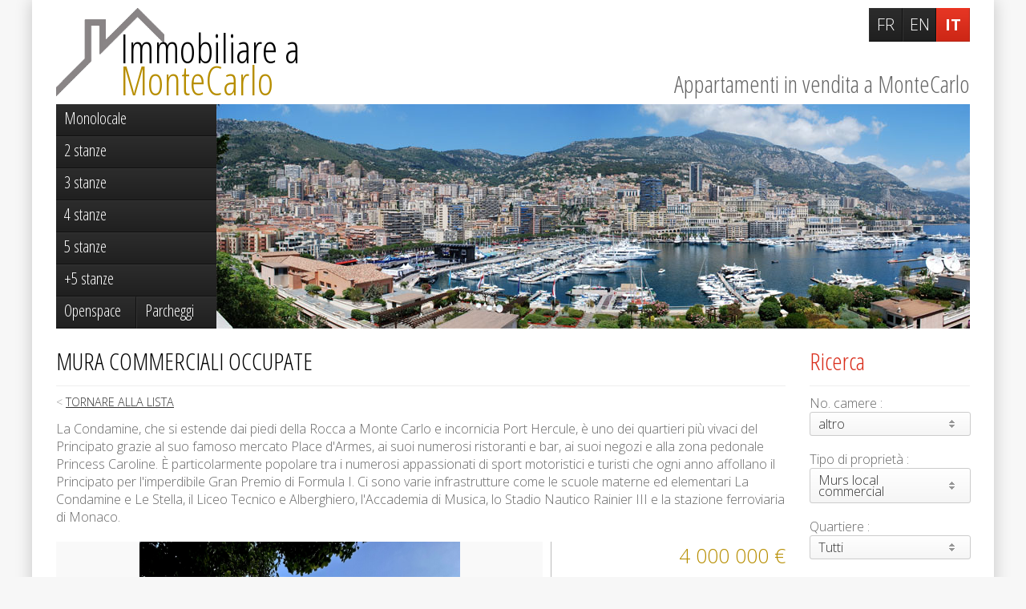

--- FILE ---
content_type: text/html; charset=utf-8
request_url: https://www.vendita-appartamenti-montecarlo.com/appartamento/x379p-mura-commerciali-occupate/
body_size: 6750
content:
<!DOCTYPE html>
<html lang="it">
	<head>
    	<!-- NEWDEV -->
		<meta http-equiv="X-UA-Compatible" content="IE=edge,chrome=1" />
		<meta name="apple-mobile-web-app-capable" content="yes" />
		<meta name="apple-mobile-web-app-status-bar-style" content="black-translucent" />
		<meta name="viewport" content="user-scalable=no,width=device-width,initial-scale=0.8, maximum-scale=0.8, minimum-scale=0.8"/>
				<meta name="google-site-verification" content="sEga-JI__Da_U8yZsIUg_1qAnYg70C7lWsSAYPQKNHg" />
		        
		<link href='//fonts.googleapis.com/css?family=Open+Sans+Condensed:300|Open+Sans:300,700' rel='stylesheet' type='text/css' />
		<link rel="stylesheet" type="text/css" media="screen" href="/css/reset.css" />
		<link rel="stylesheet" type="text/css" media="screen" href="/css/custom-theme/jquery-ui-1.10.3.custom.min.css" />
		<link rel="stylesheet" type="text/css" media="screen" href="/css/dropkick.css" />
		<link rel="stylesheet" type="text/css" media="screen" href="/css/colorbox/colorbox.css" />
		<link rel="stylesheet" type="text/css" media="screen" href="/css/touchtouch.css" />
		<link rel="stylesheet" type="text/css" media="screen" href="/css/style.css?1.13-main" />

		<script src="/js/jquery-2.0.2.min.js"></script>

		<link rel="icon" type="image/png" href="/favicon.png" />
		<!--[if IE]><link rel="shortcut icon" type="image/x-icon" href="/favicon.ico" /><![endif]-->

		<link rel="apple-touch-icon-precomposed" href="/apple-touch-icon.png" />

		<title>MURA COMMERCIALI OCCUPATE - Appartamenti in vendita a MonteCarlo</title>
		<meta name="description" content="Vendita - Muro commerciale - 120 m² - 4 000 000 € - La Condamine, che si estende dai piedi della Rocca a Monte Carlo e incornicia Port Hercule, è uno dei quartieri più vivaci del Principato grazie al suo famoso mercato Place d'Armes, ai suoi numerosi ristoranti e bar, ai suoi negozi e alla zona pedonale Princess Caroline. È particolarmente popolare tra i numerosi appassionati di sport motoristici e turisti che ogni anno affollano il Principato per l'imperdibile Gran Premio di Formula I. Ci sono varie infrastrutture come le scuole materne ed elementari La Condamine e Le Stella, il Liceo Tecnico e Alberghiero, l'Accademia di Musica, lo Stadio Nautico Rainier III e la stazione ferroviaria di Monaco.">

		<link rel="canonical" href="https://www.vendita-appartamenti-montecarlo.com/view/x379p-mura-commerciali-occupate/" />		        		<link rel="alternate" hreflang="fr" href="https://www.vente-appartement-monaco.com/appartement/x379p-murs-commerciaux-occupes/" />
		<link rel="alternate" hreflang="en" href="https://www.property-for-sale-monaco.com/apartment/x379p-occupied-commercial-walls/" />
		<link rel="alternate" hreflang="it" href="https://www.vendita-appartamenti-montecarlo.com/appartamento/x379p-mura-commerciali-occupate/" />
        
		            <!-- Google tag (gtag.js) -->
            <script async src="https://www.googletagmanager.com/gtag/js?id=G-WE7MG257BZ"></script>
            <script>
                window.dataLayer = window.dataLayer || [];
                function gtag(){dataLayer.push(arguments);}
                gtag('js', new Date());

                gtag('config', 'G-WE7MG257BZ');
            </script>
			</head>
	<body class="template_default">


		<div class="main"><div>
			<div class="head">
				<div class="maintitle"><a href="/"><span class="realestate">Immobiliare a</span> <span class="montecarlo">MonteCarlo</span></a></div>
				<p class="subtitle">Appartamenti in vendita a MonteCarlo</p>
			</div>
			<div class="int">
				<div class="content">
					<h1>MURA COMMERCIALI OCCUPATE</h1>

<!-- AddThis Button BEGIN -->
<div class="addthis_toolbox addthis_default_style addthis_32x32_style" style="margin-top: -10px;">
<a class="addthis_button_facebook"></a>
<a class="addthis_button_twitter"></a>
<a class="addthis_button_google_plusone_share"></a>
</div>
<script type="text/javascript" src="//s7.addthis.com/js/300/addthis_widget.js#pubid=xa-5265244f7d99fd8d"></script>
<!-- AddThis Button END -->

<p class="back">
	<a class="back" href="/"><span>Tornare alla lista</span></a>
</p>

<p>La Condamine, che si estende dai piedi della Rocca a Monte Carlo e incornicia Port Hercule, è uno dei quartieri più vivaci del Principato grazie al suo famoso mercato Place d'Armes, ai suoi numerosi ristoranti e bar, ai suoi negozi e alla zona pedonale Princess Caroline. È particolarmente popolare tra i numerosi appassionati di sport motoristici e turisti che ogni anno affollano il Principato per l'imperdibile Gran Premio di Formula I. Ci sono varie infrastrutture come le scuole materne ed elementari La Condamine e Le Stella, il Liceo Tecnico e Alberghiero, l'Accademia di Musica, lo Stadio Nautico Rainier III e la stazione ferroviaria di Monaco.</p>

<div class="images nothumbs"><div>
	<div class="main">
				<!--<span class="prev" style="display: none;">◄</span>-->
						<a href="/photo/ITB:media/cache/full/uploads/images/377/img-2097-1672848390.jpg" target="_blank" rel="gallery" title="MURA COMMERCIALI OCCUPATE - Appartamenti in vendita a MonteCarlo" class="touchtouch">
			<img src="/photo/ITB:media/cache/image/uploads/images/377/img-2097-1672848390.jpg" class="portrait" alt="MURA COMMERCIALI OCCUPATE - Appartamenti in vendita a MonteCarlo" />
		</a>
		<!--<span class="next" style="display: none;">►</span>-->
				
	</div>
	</div></div>

<script type="text/javascript">
var scrollAmount = 0;
var lockScroll=false;

$(function () {
	//$(".images .main img").css("opacity", 0);
	$('.touchtouch').touchTouch();
	
	$(".images .main img").load(function () {
		if ($(this).width()*1.1 > $(this).parent().parent().width()) {
			$(this).parent().addClass("haszoom");
			$(this).parent().addClass("zoom");
			//$.colorbox.remove();
			//$('.images .main a').unbind("click").colorbox({maxHeight:"90%",maxWidth:"95%",fixed:true});
		}
		else {
			$(this).parent().removeClass("haszoom");
			//$.colorbox.remove();
			$('.images .main a').click(function () { return false; });
//			$(this).parent().addClass("zoom");
		}
		$(this).css("left", -($(this).width()-$(this).parent().parent().width()) / 2);
		$(this).css("top", -($(this).height()-$(this).parent().parent().height()) / 2);
		$(this).clearQueue().animate({opacity:1})
		
		
	}).load();
	/*$(".images .thumbs a").click(function () {
		if ($(this).parent().prev().find("a").length>0) {
			$(".images .main .prev").show();
		}
		else {
			$(".images .main .prev").hide();
		}
		if ($(this).parent().next().find("a").length>0) {
			$(".images .main .next").show();
		}
		else {
			$(".images .main .next").hide();
		}
		
		
		$(".images .thumbs a").attr("rel", "gallery").removeClass("active");
		$(this).attr("rel", "").addClass("active");
		
		if ($(".images .main img").attr("src") != $(this).attr("href")) {
			src = $(this).attr("href");
			$(".images .main img").clearQueue().animate({opacity:0}, function () {
				$(this).css("left", 0).attr("src", src);
			});
			$(".images .main a").attr("href", $(this).attr("href")).removeClass("zoom");
		}
		return false;
	});*/
	$(".images .thumbs>div>div").css("overflow", "hidden").mousewheel(function(e, delta) {
		if (lockScroll) return false;
		lockScroll=true;
		$(".images .thumbs>div>div").clearQueue().animate({scrollTop:$(".images .thumbs>div>div").scrollTop()+(-delta*100)}, "fast", function () {
		lockScroll=false; });
		return false;
	});;
	$(".images .scroll.down").on("mouseover", function () {
		scrollAmount = 1;
	});
	$(".images .scroll.up").on("mouseover", function () {
		scrollAmount = -1;
	});
	$(".images .scroll").on("mouseout", function () {
		scrollAmount = 0;
	});
	
	/*$(".images .next").click(function () {
		$(".images .thumbs .active").parent().next().find("a").click();
	});
	$(".images .prev").click(function () {
		$(".images .thumbs .active").parent().prev().find("a").click();
	});*/
	checkScroll();
});
function checkScroll ()
{
	if (scrollAmount != 0) {
		$(".images .thumbs>div>div").scrollTop($(".images .thumbs>div>div").scrollTop()+(2*scrollAmount));
	}
	window.setTimeout("checkScroll()", 5);
}
</script>
<div class="tech"><div>
						<span class="price">4 000 000&nbsp;&euro;</span>
				</span>
	

	
		<div class="item"><div>
		<span class="label">Tipo di proprietà&nbsp;:</span>
		<span class="value">Murs local commercial</span>
	</div></div>
		
	
		<div class="item"><div>
		<span class="label">Città&nbsp;:</span>
		<span class="value">Monaco</span>
	</div></div>
	
		<div class="item"><div>
		<span class="label">Paese&nbsp;:</span>
		<span class="value">Monaco</span>
	</div></div>
	
		<div class="item"><div>
		<span class="label">Superficie abitabile&nbsp;:</span>
		<span class="value">120 m²</span>
	</div></div>
	
		<div class="item"><div>
		<span class="label">Superficie totale&nbsp;:</span>
		<span class="value">120 m²</span>
	</div></div>
	
	
	
	
		<div class="item"><div>
		<span class="label">Livello&nbsp;:</span>
		<span class="value">RDC</span>
	</div></div>
	
		<div class="item"><div>
		<span class="label">Data di liberazione&nbsp;:</span>
		<span class="value">31/05/2025</span>
	</div></div>
	
	
	
	
	
	
	
	</div></div>

<script>
$(function () {
	$(".tech .item>div>span").each(function () {
		$(this).attr("title", $(this).html().replace("&nbsp;:", ""));
	});
});
</script>
<hr class="sep" />

<div class="description"><p>Proponiamo in vendita pareti commerciali occupate e ristrutturate di 120 m2 nel cuore della Condamine. Questa camera pu&ograve; ospitare tutti i tipi di negozi. Locazione commerciale fino alla fine del 2025</p>

<p>Venduto con cantina nell&#39;edificio.</p></div>

<hr class="sep" />


<div class="agence">
    <h3>Agence</h3>
    <p style="text-align: center">
        <img src="https://api.immotoolbox.com/media/cache/json_logo/uploads/agences/377/4a5c8fbd2c283ded7bf18b2d73d4660e7cb01336.png">
    </p>
    <address>
        <strong>B&C Monaco Properties</strong><br/>
        13 Boulevard Princesse Charlotte    </address>
    <p>
        <a href="https://bc-properties.com" target="_blank">bc-properties.com</a>
    </p>
    <p>
        <a href="tel:+33 6 10 12 40 74">+33 6 10 12 40 74</a>
    </p>
</div>
<div class="contact contactproduct"><div>
	<h3>Contatto</h3>
	<form method="post">
		<input type="hidden" name="idAnnonce" value="87595" />
		<input type="hidden" name="lang" value="it" />
		<p>
			<label class="required">
				<span class="label">Cognome</span>
				<span class="value"><input type="text" class="text" required id="firstname" name="firstname" value=""  /></span>
			</label>
			<label class="required">
				<span class="label">Nome</span>
				<span class="value"><input type="text" class="text" required  id="name" name="name" value="" /></span>
			</label>
			<label>
				<span class="label">Telefono</span>
				<span class="value"><input type="tel" pattern="[+()0-9 ]*" class="text" id="phone" name="phone" value="" x-moz-errormessage="Merci de spécifier un numéro de téléphone valide" /></span>
			</label>
			<label class="required">
				<span class="label">E-Mail</span>
				<span class="value"><input type="email" class="text" required id="email" name="email" value="" /></span>
			</label>
			<label class="textarea required">
				<span class="label">Messaggio</span>
				<span class="value"><textarea name="request" id="request" required></textarea></span>
			</label>
						<label class="antispam required">
				<span class="label">Antispam</span>
				<span class="code"><span>BEIJLO</span></span>
				<span class="value"><input type="code" class="text" required minlength="6" maxlength="6" id="code" name="code" value="" /></span>
				<small>Copiare il codice antispam nel campo a destra</small>
			</label>
		</p>
		<p class="submit">
			<input type="submit" class="submit" value="Inviare" />
		</p>
		<p>
			<span class="req">*</span> campo obbligatorio		</p>
	</form>
</div></div>

<div id="msgbox" style="display: none;"></div>
<div style="clear: both;"></div>
<p class="back">
	<a class="back" href="/?#elt87595"><span>Tornare alla lista</span></a>
</p>

	<script>
	ga('send', 'pageview', {
	  'dimension1': '377'
	});
	</script>


                    <div class="adzone">
                        <script async src="https://pagead2.googlesyndication.com/pagead/js/adsbygoogle.js"></script>
                        <ins class="adsbygoogle"
                             style="display:block"
                             data-ad-client="ca-pub-5948372069559603"
                             data-ad-slot="5959216493"
                             data-ad-format="auto"
                             data-full-width-responsive="true"></ins>
                        <script>
                            (adsbygoogle = window.adsbygoogle || []).push({});
                        </script>
                    </div>
				</div>
				
				<div class="search">
	<div class="h2">
		<span>Ricerca<span class="more"></span></span>
	</div>
	<form method="get" action="/appartamenti/">
								<label class="glabel">
			<span class="label">No. camere&nbsp;:</span>
			<select name="idNombrePieces">
				<option value="0">Tutti</option>
								<option value="7" >monolocale</option>
								<option value="2" >2 stanze</option>
								<option value="3" >3 stanze</option>
								<option value="4" >4 stanze</option>
								<option value="5" >5 stanze</option>
								<option value="6" >+5 stanze</option>
								<option value="8" >openspace </option>
								<option value="1" selected>altro</option>
							</select>
		</label>
				
				<label class="glabel">
			<span class="label">Tipo di proprietà&nbsp;:</span>
			
			<select name="idTypeProduit">
				<option value="0">Tutti</option>
								<option value="1" >Appartamento</option>
								<option value="14" >Casa</option>
								<option value="13" >Terreno</option>
								<option value="11" >Parcheggio / Garage / Box</option>
								<option value="5" >Ufficio</option>
								<option value="6" >Cantina</option>
								<option value="9" >Locale</option>
								<option value="18" >Commercio</option>
								<option value="24" selected>Murs local commercial</option>
								<option value="22" >Cessione di affitto o attività</option>
								<option value="31" >Altro prodotto</option>
							</select>
		</label>
				
				<label class="glabel">
			<span class="label">Quartiere&nbsp;:</span>
			
			<select name="idQuartier">
				<option value="0">Tutti</option>
								<option value="21" >Anse du Portier</option>
								<option value="19" >Carré d'Or</option>
								<option value="15" >Condamine</option>
								<option value="1" >Fontvieille</option>
								<option value="7" >Jardin Exotique</option>
								<option value="17" >La Rousse - Saint Roman</option>
								<option value="2" >Larvotto</option>
								<option value="6" >Monaco-Ville</option>
								<option value="20" >Moneghetti</option>
								<option value="8" >Monte-Carlo</option>
								<option value="18" >Port</option>
							</select>
		</label>
				
		
		
				
		<div class="glabel">
		<label>
			<span class="label">Prezzo&nbsp;:</span>
		</label>
		<span class="value">
			<span class="inputgroup">
				<input type="text" class=" price"  step="50000" min="0" name="price_min" id="price_min" value="" placeholder="Minimum" />
				<input type="text" class=" price"  step="50000" min="0" name="price_max" id="price_max" value="" placeholder="Massimo" />
			</span>
			<div id="slider-range"></div>
		</span>
		</div>
		
		
		<label class="submit">
			<input type="submit" class="submit" value="Cercare" />
		</label>
	</form>
	<p class="links">
				<a href="http://www.affitto-case-montecarlo.com/">Appartamenti in affitto a Monaco Monte-Carlo</a>
				
	</p>
</div>
<script>
//*
var resizeLock, scrollChecked, slider, maxScroll, baseLeft, avHeight, searchHeight = false;

function initCheckScroll ()
{
	if (resizeLock) return;
	resizeLock=true;
	maxScroll = $(".search").offset().top;
	baseLeft = $(".int").offset().left+$(".int").width()-$(".search").width();//$(".search").offset().left;
	avHeight = $(window).height();
	searchHeight = $(".search").height();
	$(window).scroll();
	resizeLock=false;
}
$(function () {

	//*
	initCheckScroll();

	$(window).resize(function () {
		clearTimeout($.data(this, 'resizeTimer'));
		$.data(this, 'resizeTimer', setTimeout(function() {
			initCheckScroll();
			if (baseLeft>30 && $(window).scrollTop()>maxScroll && avHeight>searchHeight) {
				$(".search").addClass("fixed").css("left", baseLeft);
			}
			else {
				$(".search").removeClass("fixed").css("left", "");
				maxScroll = $(".search").offset().top;
			}
		}, 200));

	});

	$(window).scroll(function () {
		if (baseLeft>30 && $(window).scrollTop()>maxScroll && avHeight>searchHeight) {
			$(".search").addClass("fixed").css("left", baseLeft);
		}
		else {
			$(".search").removeClass("fixed").css("left", "");
			maxScroll = $(".search").offset().top;
		}
	}).scroll();//*/

	slider = $( "#slider-range" ).slider({
		range: true,
		min: 0,
		max: 30000000,
		step: 50000,
		values: [ $("#price_min").val().replace(/ /mg, ""), parseInt($("#price_max").val())>0?$("#price_max").val().replace(/ /mg, ""):30000000 ],
		slide: function( event, ui ) {
			$( "#price_min" ).val(ui.values[ 0 ].formatMoney(0, '', ' '));
			if (ui.values[ 1 ] >= 30000000) {
				$( "#price_max" ).val("Massimo");
			}
			else {
				$( "#price_max" ).val(ui.values[ 1 ].formatMoney(0, '', ' '));
			}
		}
	})
	$(".price").change(function () {
		var min = $("#price_min").val().replace(/ /mg, "");
		var max = $("#price_max").val().replace(/ /mg, "");

		if (!parseInt(max)) {
			max = 30000000;
		}
		$( "#slider-range" ).slider({ values: [min, max] });
		if (false !== $(this).val().toNumber()) {
			$(this).val(parseInt($(this).val().replace(/ /mg, "")).formatMoney(0, '', ' '));
		}
	}).mousewheel(function(e, delta) {
		val = $(this).val().toNumber();
		val = false===val?30000000:val;
		val+=5*delta*$( "#slider-range" ).slider("option", "step");

		if (val>=30000000) val="Massimo";
		else if (val<0) val=0;

		$(this).val(val).change();
		return false;

	});

});/**/
</script>

			</div>
			<div class="diffusion">
<!--                <a href="/--><!--/" rel="nofollow"><span>+</span> --><!--</a>-->
            </div>
			<div class="langs">
				<a href="https://www.vente-appartement-monaco.com/appartement/x379p-murs-commerciaux-occupes/" class="" title="Immobilier Monaco en Français">FR</a>
				<a href="https://www.property-for-sale-monaco.com/apartment/x379p-occupied-commercial-walls/" class="" title="Monte-Carlo Real Estate in English">EN</a>
				<a href="https://www.vendita-appartamenti-montecarlo.com/appartamento/x379p-mura-commerciali-occupate/" class="active" title="Immobiliare MonteCarlo in Italiano">IT</a>
			</div>
			<div class="menu">
				<a href="/appartamenti/7-monolocale/" class=""><span>Monolocale</span></a>
				<a href="/appartamenti/2-stanze/" class=""><span>2 stanze</span></a>
				<a href="/appartamenti/3-stanze/" class=""><span>3 stanze</span></a>
				<a href="/appartamenti/4-stanze/" class=""><span>4 stanze</span></a>
				<a href="/appartamenti/5-stanze/" class=""><span>5 stanze</span></a>
				<a href="/appartamenti/6-stanze/" class=""><span>+5 stanze</span></a>
				<a href="/appartamenti/8-openspace/" class=" half left"><span>Openspace</span></a>
				<a href="/parkings/" class=" half right"><span>Parcheggi</span></a>
			</div>

                                                <h3>Quartieri di Monaco</h3>
                
                <p class="districts">
                                                            <a href="/appartamenti/?idQuartier=21" class="">Anse du Portier</a>
                                         /                     <a href="/appartamenti/?idQuartier=19" class="">Carré d'Or</a>
                                         /                     <a href="/appartamenti/?idQuartier=15" class="">Condamine</a>
                                         /                     <a href="/appartamenti/?idQuartier=1" class="">Fontvieille</a>
                                         /                     <a href="/appartamenti/?idQuartier=7" class="">Jardin Exotique</a>
                                         /                     <a href="/appartamenti/?idQuartier=17" class="">La Rousse - Saint Roman</a>
                                         /                     <a href="/appartamenti/?idQuartier=2" class="">Larvotto</a>
                                         /                     <a href="/appartamenti/?idQuartier=6" class="">Monaco-Ville</a>
                                         /                     <a href="/appartamenti/?idQuartier=20" class="">Moneghetti</a>
                                         /                     <a href="/appartamenti/?idQuartier=8" class="">Monte-Carlo</a>
                                         /                     <a href="/appartamenti/?idQuartier=18" class="">Port</a>
                                </p>
            
            <div class="banner">
	<div>
		<img src="/images/banner/monaco-view-port.jpg" alt="Monaco Port" style="z-index: 6;" />
		<img src="/images/banner/monaco-view.jpg" alt="Monaco View" />
		<img src="/images/banner/monaco-view-fontvieille.jpg" alt="Monaco View Fontvieille" />
	</div>
	<script>
	var delay = 8000;
	var pos=0;
	var images = [];
	var timeout = false;
	$(".banner img").click(function () {
		nextImage();
	});
	$(window).load(function () {
		images = $(".banner img");
		if (timeout) window.clearTimeout(timeout);
		timeout = window.setTimeout("nextImage()", delay);
	});
	function nextImage ()
	{
		$current = $(images[pos]);
		$current.css("z-index", 6);
		
		if (images[pos+1]) {
			$next = $(images[pos+1]);
			pos++;
		}
		else {
			$next = $(images[0]);
			pos = 0;
		}
		$next.css("z-index", 5).css("top", 0).css("right", 0).css("opacity", 1);
			$current.animate({top:-50, right:200, opacity:0}, 1000);
		
		if (timeout) window.clearTimeout(timeout);
		timeout = window.setTimeout("nextImage()", delay);
	}
	</script>
</div>
			<div class="copyright">
				&copy; 2026 vendita-appartamenti-montecarlo.com                |
                <a href="/contacttech/" rel="nofollow" class="popupauto">Contatto tecnico</a>
                <a href="#" onclick="if(window.__lxG__consent__!==undefined&&window.__lxG__consent__.getState()!==null){window.__lxG__consent__.showConsent()} else {alert('This function only for users from European Economic Area (EEA)')}; return false">Paramètres Cookies</a>
                <br />
				<small>Questo documento non rappresenta un'offerta o un contratto. Tutte le misure, superficie e distanze sono approssimative. Le descrizioni e planimetrie sono date a titolo indicativo e la loro esattezza non è garantita.</small>
			</div>

		</div></div>

		<script src="/js/jquery-ui-1.10.3.custom.min.js"></script>
		<script src="/js/jquery.dropkick-1.0.0.js"></script>
		<script src="/js/jquery.mousewheel.js"></script>
		<script src="/js/scrollability.js"></script>
		<script src="/js/colorbox/jquery.colorbox-min.js"></script>
		<script src="/js/touchTouch.jquery.js"></script>
		<script src="/js/mcm.js"></script>
		<script>
		$(function () {
			$('select').dropkick({});
			$('.popup').colorbox({iframe:true,width:"80%",height:"90%",fixed:true});
			$('.popupauto').colorbox({iframe:true,width:"80%",height:"90%",maxWidth:"900px",fixed:true});
			$(".search h2").click(function () {
				$(".search").toggleClass("visible");
			});
					});
		function loadPage(href)
		{
			if (0 === href.indexOf("http") || href.charAt( href.length-4 )==".") return true;
			$("body").css("opacity", 0.1).load(href, function () {
				data = {};
				data.href = href;
				history.pushState(data, $("h2").first().html(), href);
				$('html, body').animate({scrollTop:0}, function () {
					$("body").css("opacity", 1);
				});
			});
			return false;
		}
		</script>

	</body>
</html>
<!--46-->


--- FILE ---
content_type: text/html; charset=utf-8
request_url: https://www.google.com/recaptcha/api2/aframe
body_size: 267
content:
<!DOCTYPE HTML><html><head><meta http-equiv="content-type" content="text/html; charset=UTF-8"></head><body><script nonce="mFS6AF6vyx4iC2rTxdFYNw">/** Anti-fraud and anti-abuse applications only. See google.com/recaptcha */ try{var clients={'sodar':'https://pagead2.googlesyndication.com/pagead/sodar?'};window.addEventListener("message",function(a){try{if(a.source===window.parent){var b=JSON.parse(a.data);var c=clients[b['id']];if(c){var d=document.createElement('img');d.src=c+b['params']+'&rc='+(localStorage.getItem("rc::a")?sessionStorage.getItem("rc::b"):"");window.document.body.appendChild(d);sessionStorage.setItem("rc::e",parseInt(sessionStorage.getItem("rc::e")||0)+1);localStorage.setItem("rc::h",'1769234340852');}}}catch(b){}});window.parent.postMessage("_grecaptcha_ready", "*");}catch(b){}</script></body></html>